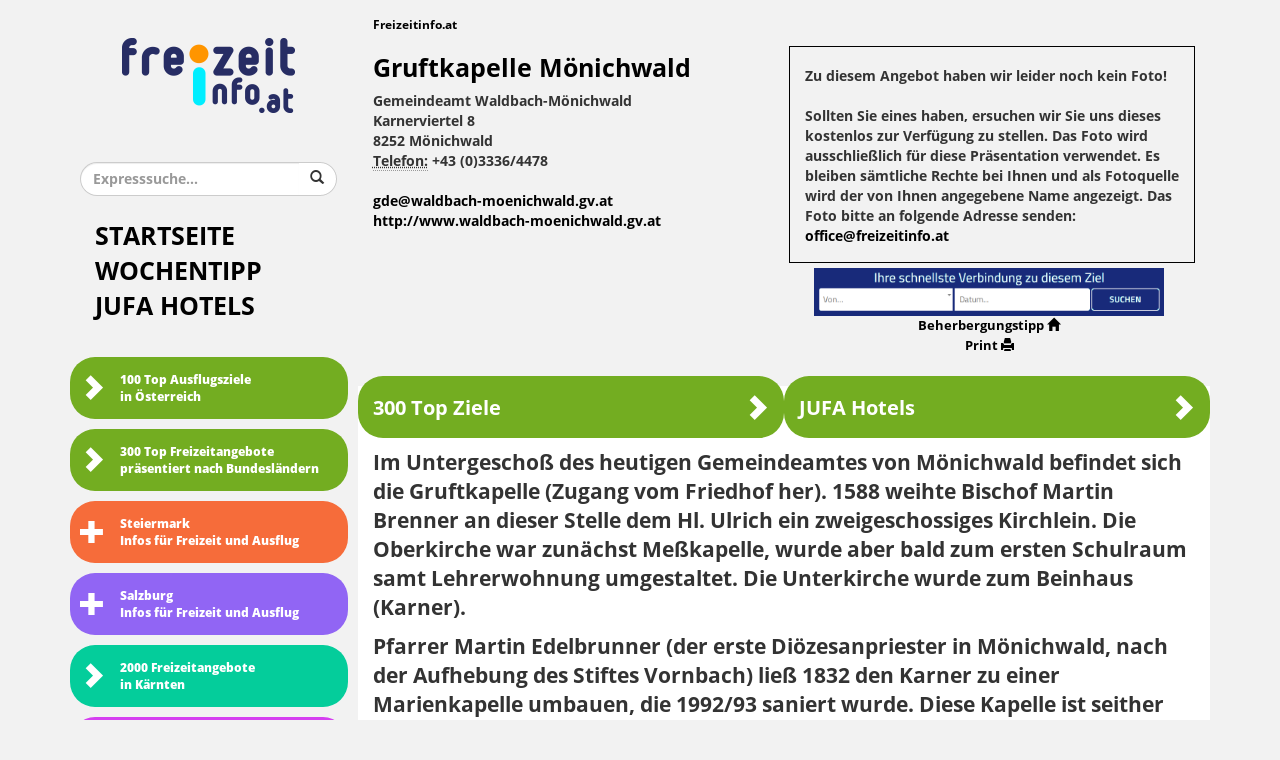

--- FILE ---
content_type: text/html; charset=utf-8
request_url: https://www.freizeitinfo.at/Angebot/3149/Gruftkapelle_M%c3%b6nichwald.html
body_size: 4076
content:
<!DOCTYPE html>
<html lang="de">
<head>
  <meta charset="UTF-8">
  <title>Gruftkapelle Mönichwald - Freizeitinfo.at</title>
  <meta name="viewport" content="width=device-width, initial-scale=1.0">
<meta name="google-site-verification" content="0-qAOyRd63XRx3cwDJORja969LJ7_o2Km47nETOHvU0" />
  <meta name="application-name" content="Freizeitinfo" />
  <meta name="author" content="Paul Tritscher, Safedeck GmbH" />
  <meta name="robots" content="All" />
  <meta name="description" content="Im Untergescho&szlig; des heutigen Gemeindeamtes von M&ouml;nichwald befindet sich die Gruftkapelle (Zugang vom Friedhof her). 1588 weihte Bischof ..." />
  <meta name="keywords" content="Gruftkapelle Mönichwald Freizeitinfo Ausflüge Ausflugsziele Freizeitaktivitäten Freizeitangebote Freizeittipps Gastronomiebetriebe Hotels Pensionen Restaurants Sehenswürdigkeiten Urlaub" />
  <meta name="rating" content="General" />
  <meta name="dcterms.title" content="Gruftkapelle Mönichwald - Freizeitinfo.at" />
  <meta name="dcterms.contributor" content="Paul Tritscher, Safedeck GmbH" />
  <meta name="dcterms.creator" content="Paul Tritscher, Safedeck GmbH" />
  <meta name="dcterms.publisher" content="Franz Leitner, F.L.Management" />
  <meta name="dcterms.description" content="Im Untergescho&szlig; des heutigen Gemeindeamtes von M&ouml;nichwald befindet sich die Gruftkapelle (Zugang vom Friedhof her). 1588 weihte Bischof ..." />
  <meta name="dcterms.rights" content="Franz Leitner, F.L.Management" />
  <meta property="og:type" content="website" />
  <meta property="og:title" content="Gruftkapelle Mönichwald - Freizeitinfo.at" />
  <meta property="og:description" content="Im Untergescho&szlig; des heutigen Gemeindeamtes von M&ouml;nichwald befindet sich die Gruftkapelle (Zugang vom Friedhof her). 1588 weihte Bischof ..." />
  <meta property="twitter:title" content="Gruftkapelle Mönichwald - Freizeitinfo.at" />
  <meta property="twitter:description" content="Im Untergescho&szlig; des heutigen Gemeindeamtes von M&ouml;nichwald befindet sich die Gruftkapelle (Zugang vom Friedhof her). 1588 weihte Bischof ..." />
  <meta name="expires" content="0">
  <meta name="revisit-after" content="7 days"> 
  <link rel="icon" type="image/x-icon" href="/img/favicon.ico" />
  <link rel="apple-touch-icon" href="/img/applelogo.png">
<!-- Matomo Tag Manager -->

<script>

  var _mtm = window._mtm = window._mtm || [];

  _mtm.push({'mtm.startTime': (new Date().getTime()), 'event': 'mtm.Start'});

  (function() {

    var d=document, g=d.createElement('script'), s=d.getElementsByTagName('script')[0];

    g.async=true; g.src='https://stat.jmx.at/js/container_Df6OmjJs.js'; s.parentNode.insertBefore(g,s);

  })();

</script>

<!-- End Matomo Tag Manager -->  
<!--   <link href="/css/bootstrap.min.css" rel="stylesheet">
  <link href="/css/style.css" rel="stylesheet">
  <link href="/css/jquery.fancybox.css" rel="stylesheet"> -->
  
  <link href="/css/style_f.css" rel="stylesheet">
<!-- Google tag (gtag.js) -->
<script async src="https://www.googletagmanager.com/gtag/js?id=G-VGPWDW6KNP"></script>
<script>
  window.dataLayer = window.dataLayer || [];
  function gtag(){dataLayer.push(arguments);}
  gtag('js', new Date());

  gtag('config', 'G-VGPWDW6KNP');
</script>
  <!--[if lt IE 9]>
    <script src="/js/html5shiv.js"></script>
    <script src="/js/respond.min.js"></script>
    <script src="/js/selectivizr-min.js"></script>

    <link href="/css/ie8style.css" rel="stylesheet">

    <meta http-equiv="X-UA-Compatible" content="IE=8"/>
  <![endif]-->

</head>
<body>
	<!-- Container -->
	<div class="container">
    <!-- Row -->
    <div class="row">
<!-- Navigation -->
  <div class="col-xs-12 col-sm-5 col-md-3 col-lg-3">
    <div id="sidebar">
			
        <div class="logo">
          <a href="/">
            <img src="/img/logo.png" alt="Freizeitinfo Logo">
          </a>
        </div>
        <div class="expresssearch">
          <form action="/ExpressSuche.html" method="POST" enctype="multipart/form-data" name="express">
            <div class="input-group">
              <input type="Search" placeholder="Expresssuche..." class="form-control" name="expressSearch" />
              <div class="input-group-btn">
                <button class="btn">
                <span class="glyphicon glyphicon-search"></span>
                </button>
              </div>
            </div>
          </form>
        </div>
        <button type="button" class="navbar-toggle" data-toggle="collapse" data-target=".navbar-collapse">
          <span class="navtext">Menü</span>
          <span class="glyphicon glyphicon-chevron-down"></span>
        </button>
        <div class="collapse navbar-collapse">
          <div class="mainnavi">
            <ul>
              <li><a href="/index.php">Startseite</a></li>
              <li><a href="/Angebot/11442.html" >Wochentipp</a></li>
              <li><a href="https://www.jufahotels.com/" target="_blank">JUFA Hotels</a></li>
            </ul>
          </div>
          <div class="secondnavi">
	   <nav>
            <ul>
              <li class="firstchild"><a href="/Ausflugsziele_Freizeitangebote_Österreich/62/0.html"><span class="glyphicon glyphicon-chevron-right"></span>100 Top Ausflugsziele <br />in Österreich</a></li>
              <li class="secondchild"><a href="/TopOesterreich"><span class="glyphicon glyphicon-chevron-right"></span>300 Top Freizeitangebote <br />präsentiert nach Bundesländern</a></li>
	      <li class="thirdchild"><a href="#"><span class="glyphicon glyphicon-plus"></span>Steiermark<br />Infos für Freizeit und Ausflug</a>
	      <ul>
                <li class="thirdinnerchild"><a href="/Ausflugsziele_Freizeitangebote_Steiermark/20/1.html"><span class="glyphicon glyphicon-chevron-right"></span>TOP Ausflugsziele <br />in der Steiermark</a></li>
                <!-- <li><a href="/100TopSteiermark"><span class="glyphicon glyphicon-chevron-right"></span>300 Top Freizeitangebote <br />in Österreich</a></li> -->
                <li class="thirdinnerchild"><a href="/5000FreizeitSteiermark"><span class="glyphicon glyphicon-chevron-right"></span>5000 Freizeitangebote <br />in der Steiermark</a></li>
                <li class="thirdinnerchild"><a href="http://www.verbundlinie.at" target="_blank"><span class="glyphicon glyphicon-chevron-right"></span>Reisen mit öffentlichen<br />Verkehrsmitteln in der Steiermark</a></li>
                <li class="thirdinnerchild"><a href="https://www.gutesteirischegaststaette.at" target="_blank"><span class="glyphicon glyphicon-chevron-right"></span>Restaurants mit der Auszeichnung<br />Gute Steirische Gaststätte</a></li>
                <li class="thirdinnerchild"><a href="http://www.jufahotels.com" target="_blank"><span class="glyphicon glyphicon-chevron-right"></span>JUFA Hotels bieten Urlaubsfreuden für die ganze Familie</a></li>
              </ul>
             </li>
	      <li class="forthchild"><a href="#"><span class="glyphicon glyphicon-plus"></span>Salzburg<br />Infos für Freizeit und Ausflug</a>
	      <ul> 
                <li class="forthinnerchild"><a href="/Ausflugsziele_Freizeitangebote_Salzburg/20/6.html"><span class="glyphicon glyphicon-chevron-right"></span>Top Ausflugsziele<br /> in Salzburg</a></li>
                <li class="forthinnerchild"><a href="/1000Salzburg"><span class="glyphicon glyphicon-chevron-right"></span>1500 Freizeitangebote <br />in Salzburg</a></li>
                <li class="forthinnerchild"><a href="https://salzburg-erfahren.at" target="_blank"><span class="glyphicon glyphicon-chevron-right"></span>250 Öffi-Wandertouren<br />in Salzburg</a></li>
                <li class="forthinnerchild"><a href="http://www.jufahotels.com" target="_blank"><span class="glyphicon glyphicon-chevron-right"></span>JUFA Hotels bieten Urlaubsfreuden für die ganze Familie</a></li>
              </ul>
        
<li class="fifthchild"><a href="/1500Kaernten"><span class="glyphicon glyphicon-chevron-right"></span>2000 Freizeitangebote <br />in Kärnten</a></li>
              <li class="sixchild"><a href="/1200Burgenland"><span class="glyphicon glyphicon-chevron-right"></span>1500 Freizeitangebote <br />im Burgenland</a></li>
      <li class="seventhchild"><a href="http://www.jufahotels.com" target="_blank"><span class="glyphicon glyphicon-chevron-right"></span>JUFA Hotels<br />Mehr als 60 Erlebnisse in Europa</a></li>
            </ul>
           </nav>
          </div>
          <div class="thirdnavi">
            <ul>
              <li><a href="/kontakt.php">Kontakt</a></li>
              <li><a href="/impressum.php" >Impressum</a></li>
            </ul>
          </div>
        </div><div class="ads"><div class="googlead"></div></div>
			
 		</div>
  </div>
<!-- Navigation Ende -->
<div class="col-xs-12 col-sm-7 col-md-9 col-lg-9"><div id="content">        <div class="row">                <div class="col-xs-12 col-sm-12 col-md-12 col-lg-12">                        <div class="maincontent clearfix">                          <ol class="breadcrumb">                            <li itemscope itemtype="http://schema.org/breadcrumb">                              <a href="/index.php" itemprop="url">                                <span itemprop="title">Freizeitinfo.at</span>                              </a>                            </li>                          </ol>                          <div class="detailaddress">     <div class="row">         <div class="col-xs-12 col-sm-6 col-md-6 col-lg-6">               <h1>Gruftkapelle Mönichwald</h1>               <address>Gemeindeamt Waldbach-Mönichwald<br />Karnerviertel 8<br />8252 Mönichwald<br /><abbr title="Telefon:">Telefon:</abbr> +43 (0)3336/4478<br /><br><a href="mailto:gde@waldbach-moenichwald.gv.at" class="black">gde@waldbach-moenichwald.gv.at</a><br><a href="http://www.waldbach-moenichwald.gv.at" target="_blank" class="black">http://www.waldbach-moenichwald.gv.at</a></address></div>                              <div class="col-xs-12 col-sm-6 col-md-6 col-lg-6">                                <figure><div class="noImage"><br />Zu diesem Angebot haben wir leider noch kein Foto!<br /><br /> Sollten Sie eines haben, ersuchen wir Sie uns dieses kostenlos zur Verf&uuml;gung zu stellen. Das Foto wird ausschlie&szlig;lich f&uuml;r diese Pr&auml;sentation verwendet. Es bleiben s&auml;mtliche Rechte bei Ihnen und als Fotoquelle wird der von Ihnen angegebene Name angezeigt. Das Foto bitte an folgende Adresse senden: <a href="mailto:office@freizeitinfo.at">office@freizeitinfo.at</a></div>                                  <figcaption class="caption"><a id="fancyboxiframe" href="https://verkehrsauskunft.verbundlinie.at/"><img style="width: 350px;"  src="/images/fahrplan.png"></a><br><a href="https://www.jufahotels.com" target="_blank">Beherbergungstipp<span class="glyphicon glyphicon-home"></span></a><br><a href="/printOffer.php?offerID=3149&amp;headCat=2">Print<span class="glyphicon glyphicon-print"></span></a>                                  </figcaption>                                </figure>                              </div>                            </div></div>                        </div></div></div><!--Ende Maincontent --><div class="biglink">
                            <div class="innerbiglinkleft">
                               <a href="/TopOesterreich">300 Top Ziele<span class="pull-right glyphicon glyphicon-chevron-right"></span></a>
                            </div>
                            <div class="innerbiglinkright">
                               <a href="https://www.jufahotels.com/" target="_blank">JUFA Hotels<span class="pull-right glyphicon glyphicon-chevron-right"></span></a>
                            </div>
			  </div><div class="content"><div class="row">
                            <div class="col-xs-12 col-sm-12 col-md-12 col-lg-12"><div class="detaildescription">
                          <div class="lead"><p>Im Untergescho&szlig; des heutigen Gemeindeamtes von M&ouml;nichwald befindet sich die Gruftkapelle (Zugang vom Friedhof her). 1588 weihte Bischof Martin Brenner an dieser Stelle dem Hl. Ulrich ein zweigeschossiges Kirchlein. Die Oberkirche war zun&auml;chst Me&szlig;kapelle, wurde aber bald zum ersten Schulraum samt Lehrerwohnung umgestaltet. Die Unterkirche wurde zum Beinhaus (Karner).</p>

<p>Pfarrer Martin Edelbrunner (der erste Di&ouml;zesanpriester in M&ouml;nichwald, nach der Aufhebung des Stiftes Vornbach) lie&szlig; 1832 den Karner zu einer Marienkapelle umbauen, die 1992/93 saniert wurde. Diese Kapelle ist seither f&uuml;r viele, neben der Pfarrkirche, ein Rastplatz f&uuml;r die Seele geworden.</p>
  </div>
                        </div><div class="offerDetailInlineAdvert"><script async src="https://pagead2.googlesyndication.com/pagead/js/adsbygoogle.js?client=ca-pub-4238425145526735"
     crossorigin="anonymous"></script>
<!-- Responsive Freizeitinfo 2 -->
<ins class="adsbygoogle"
     style="display:block"
     data-ad-client="ca-pub-4238425145526735"
     data-ad-slot="9051131676"
     data-ad-format="auto"
     data-full-width-responsive="true"></ins>
<script>
     (adsbygoogle = window.adsbygoogle || []).push({});
</script>  </div><div class="col-xs-12 col-sm-12 col-md-12 col-lg-12">
                              <div class="row">
                                <div class="col-xs-12 col-sm-12 col-md-9 col-lg-9">
                                  <div class="detailtext"><div class="detailText1"><div class="picRow"></div></div>      </div>
                                </div>    </div>
                                </div>
                              </div>
                            </div>
                          </div>
                        </div>
                      </div>
                    </div>      <!-- <div class="col-xs-12 col-sm-12 col-md-12 col-lg-12">
        <div id="footer">
          
        </div>
      </div> -->
    </div><!-- Row Ende -->
  </div><!-- Container Ende -->
  <!-- JavaScript Plugins -->
    <!--[if IE]>
    <script src="/js/jquery-1.11.1.min.js"></script>
  <![endif]-->
  <!--[if !IE]><!-->
    <script src="/js/jquery.min.js"></script>
  <!--<![endif]-->
  
  <!-- <script src="/js/bootstrap.min.js"></script>
  <script src="/js/google-analytics.js"></script>
  <script src="/js/jquery.fancybox.js"></script>
  <script src="/js/jquery.fancybox.pack.js"></script>
  <script src="/js/rwdImageMaps.min.js"></script>
  <script src="/js/main.js"></script> -->
  
  <script src="/js/script_c.js"></script>
  <!-- JavaScript Ende -->
  </body>
</html>

--- FILE ---
content_type: text/html; charset=utf-8
request_url: https://www.google.com/recaptcha/api2/aframe
body_size: 267
content:
<!DOCTYPE HTML><html><head><meta http-equiv="content-type" content="text/html; charset=UTF-8"></head><body><script nonce="YrKuFW51IxipEbYdnPQuQw">/** Anti-fraud and anti-abuse applications only. See google.com/recaptcha */ try{var clients={'sodar':'https://pagead2.googlesyndication.com/pagead/sodar?'};window.addEventListener("message",function(a){try{if(a.source===window.parent){var b=JSON.parse(a.data);var c=clients[b['id']];if(c){var d=document.createElement('img');d.src=c+b['params']+'&rc='+(localStorage.getItem("rc::a")?sessionStorage.getItem("rc::b"):"");window.document.body.appendChild(d);sessionStorage.setItem("rc::e",parseInt(sessionStorage.getItem("rc::e")||0)+1);localStorage.setItem("rc::h",'1769092137822');}}}catch(b){}});window.parent.postMessage("_grecaptcha_ready", "*");}catch(b){}</script></body></html>